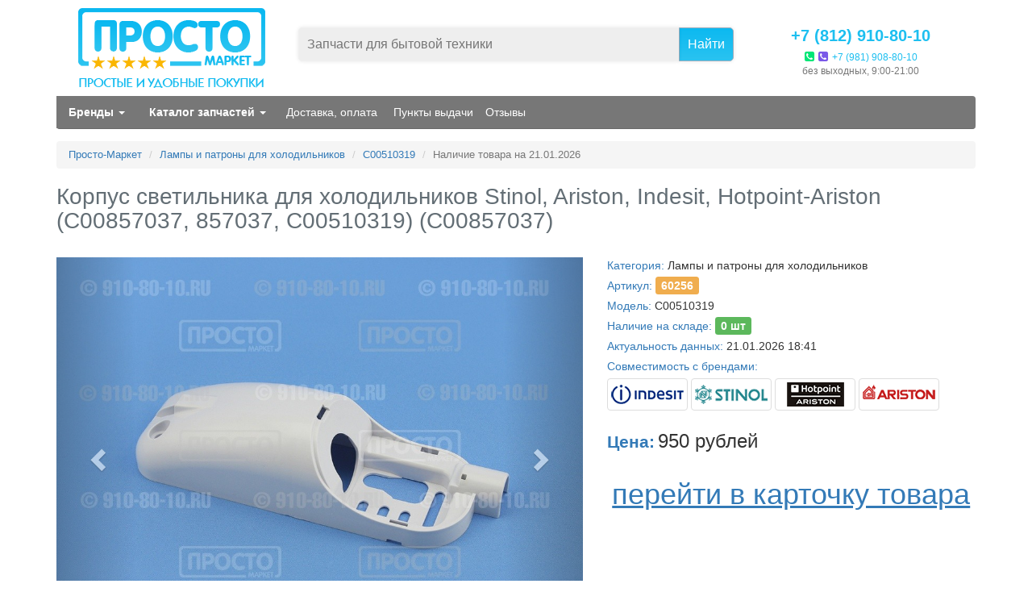

--- FILE ---
content_type: text/html
request_url: https://910-80-10.ru/n/sklad/60256/C00857037/
body_size: 11053
content:
<!DOCTYPE html PUBLIC "-//W3C//DTD XHTML 1.0 Transitional//EN" "http://www.w3.org/TR/xhtml1/DTD/xhtml1-transitional.dtd">
<html xmlns="http://www.w3.org/1999/xhtml">
<head>
<title>Купить C00857037 — Корпус светильника для холодильников Stinol, Ariston, Indesit, Hotpoint-Ariston (C00857037, 857037, C00510319) // Лампы и патроны для холодильников: C00510319 аналог/замена для C00857037 купить в интернет-магазине</title>
<meta name="description" content="C00510319 в наличи 21 января 2026 года. Купить Корпус светильника для холодильников Stinol, Ariston, Indesit, Hotpoint-Ariston (C00857037, 857037, C00510319). Для партномера C00510319 существуют замены/аналоги: 857037, 510319, C00857037. Лампы и патроны для холодильников: C00510319, сегодня 21.01.2026 в наличии на складе в интернет-магазине" />


<meta http-equiv="Content-Type" content="text/html; charset=utf-8" />
<meta name="viewport" content="width=device-width, initial-scale=1.0">
<script type="text/javascript" src="https://yastatic.net/jquery/3.1.1/jquery.js"></script>

<link rel="stylesheet" type="text/css" href="https://910-80-10.ru/catalog/view/theme/default/stylesheet/navbar-grey-dark.css?v=2018052621" media="screen" />
<link rel="stylesheet" type="text/css" href="https://910-80-10.ru/catalog/view/theme/default/stylesheet/stylesheet.css?v=2018052621" />
<link rel="stylesheet" type="text/css" href="https://910-80-10.ru/catalog/view/theme/default/stylesheet/framework.css?v=2018052621" />
<link rel="stylesheet" type="text/css" href="https://maxcdn.bootstrapcdn.com/font-awesome/4.7.0/css/font-awesome.min.css">

<link rel='stylesheet' media='screen' href='https://code.jquery.com/ui/1.12.1/themes/base/jquery-ui.css'/>
<script src='https://code.jquery.com/ui/1.12.1/jquery-ui.min.js'></script>

<link rel="stylesheet" href="https://maxcdn.bootstrapcdn.com/bootstrap/3.3.7/css/bootstrap.min.css" integrity="sha384-BVYiiSIFeK1dGmJRAkycuHAHRg32OmUcww7on3RYdg4Va+PmSTsz/K68vbdEjh4u" crossorigin="anonymous">
<script src="https://maxcdn.bootstrapcdn.com/bootstrap/3.3.7/js/bootstrap.min.js" integrity="sha384-Tc5IQib027qvyjSMfHjOMaLkfuWVxZxUPnCJA7l2mCWNIpG9mGCD8wGNIcPD7Txa" crossorigin="anonymous"></script>

<style>.ui-autocomplete { max-height: 200px; overflow-y: auto; overflow-x: hidden; z-index: 1001;} * html .ui-autocomplete { height: 200px; }</style>

<script type="text/javascript" src="https://910-80-10.ru/catalog/view/javascript/jquery/jquery.panzoom.js"></script>


<!-- Yandex.Metrika counter -->
<script type="text/javascript">
    (function (d, w, c) {
        (w[c] = w[c] || []).push(function() {
            try {
                w.yaCounter20108674 = new Ya.Metrika({
                    id:20108674,
                    clickmap:true,
                    trackLinks:true,
                    accurateTrackBounce:true,
                    webvisor:true,
                    trackHash:true,
                    ut:"noindex",
                    ecommerce:"dataLayer"
                });
            } catch(e) { }
        });

        var n = d.getElementsByTagName("script")[0],
            s = d.createElement("script"),
            f = function () { n.parentNode.insertBefore(s, n); };
        s.type = "text/javascript";
        s.async = true;
        s.src = "https://mc.yandex.ru/metrika/watch.js";

        if (w.opera == "[object Opera]") {
            d.addEventListener("DOMContentLoaded", f, false);
        } else { f(); }
    })(document, window, "yandex_metrika_callbacks");
</script>
<noscript><div><img src="https://mc.yandex.ru/watch/20108674?ut=noindex" style="position:absolute; left:-9999px;" alt="" /></div></noscript>
<!-- /Yandex.Metrika counter -->


<link href="https://910-80-10.ru/n/sklad/60256/C00857037/" rel="canonical" />

</head>
<body>


<div class="container">

<div id='neww_header'>
<div class='row no-gutters'>

	<div id='neww_logo' class='col-xs-6 col-sm-4 col-md-3'>
		<a href='https://910-80-10.ru'><img class='img-responsive center-block' src='https://910-80-10.ru/image/data/images/newheader_logo.png' title='Интернет-магазин запчастей для бытовой техники' alt='Интернет-магазин запчастей для бытовой техники' /></a>
	</div>

	<div id='neww_search' class='hidden-xs col-sm-4 col-md-6'>
		<div class='ya-site-form ya-site-form_inited_no' onclick="return {'action':'https://910-80-10.ru/mysearch','arrow':false,'bg':'transparent','fontsize':16,'fg':'#000000','language':'ru','logo':'rb','publicname':'Поиск по интернет-магазину 910-80-10.ru','suggest':true,'target':'_self','tld':'ru','type':2,'usebigdictionary':false,'searchid':2082394,'input_fg':'#000000','input_fontStyle':'normal','input_fontWeight':'normal','input_placeholder':'Запчасти для бытовой техники','input_placeholderColor':'#757575','input_borderColor':'#9eafbe'}"><form action="https://yandex.ru/search/site/" method="get" target="_self" accept-charset="utf-8"><input type="hidden" name="searchid" value="2082394"/><input type="hidden" name="l10n" value="ru"/><input type="hidden" name="reqenc" value=""/><input  class="search" type="search" name="text" value=""/><input class="submit" type="submit" value="Найти"/></form></div><style type="text/css">.ya-page_js_yes .ya-site-form_inited_no { display: none; } #ya-site-form0 .ya-site-form__submit { color: #ffffff !important; }</style><script type="text/javascript">(function(w,d,c){var s=d.createElement('script'),h=d.getElementsByTagName('script')[0],e=d.documentElement;if((' '+e.className+' ').indexOf(' ya-page_js_yes ')===-1){e.className+=' ya-page_js_yes';}s.type='text/javascript';s.async=true;s.charset='utf-8';s.src=(d.location.protocol==='https:'?'https:':'http:')+'//site.yandex.net/v2.0/js/all.js';h.parentNode.insertBefore(s,h);(w[c]||(w[c]=[])).push(function(){Ya.Site.Form.init()})})(window,document,'yandex_site_callbacks');</script>
	</div>

	<div class='col-xs-6 col-sm-4 col-md-3 text-center mt20'>
		<div id='neww_phone'><a href='tel:+78129108010'>+7 (812) 910-80-10</a></div>
		<div id='neww_text'><a href="https://wa.me/79819088010"><i style="color:#00E676;" class="fa fa-phone-square s12" data-toggle="tooltip" data-placement="bottom" aria-hidden="true" title="Напишите нам через Whatsapp"></i></a> <a href="viber://chat?number=79819088010"><i style="color:#7A58E8;" class="fa fa-phone-square s12" data-toggle="tooltip" data-placement="bottom" aria-hidden="true" title="Напишите нам через Viber"></i></a> <a href='tel:+79819088010'>+7 (981) 908-80-10</a></div>
		<!--<div id='neww_text'>без выходных,10:00-20:00</div>-->
		<div id='neww_text'>без выходных, 9:00-21:00</div>
	</div>

</div>
</div>
<div class='clearfix'></div>




<!-- Yamm 3 Megamenu (isYet another megamenu for Bootstrap 3)  http://geedmo.github.io/yamm3/ -->

<nav id='mynavbar' class='navbar yamm navbar-default navbar-static-top navbar-grey-dark' data-spy='affix' data-offset-top='75' style='position:-webkit-sticky;position:sticky;top:0;'>

<div class='container-fluid'>

<div id='navbar-header' class='navbar-header'>

	<button type='button' class='navbar-toggle collapsed' data-toggle='collapse' data-target='#navbar-main'>
		<span class='icon-bar'></span>
		<span class='icon-bar'></span>
		<span class='icon-bar'></span>
	</button>

</div><!-- // navbar-header -->

<div id='navbar-main' class='collapse navbar-collapse'>

	<ul class='nav navbar-nav'>

		<li class='hidden-sm dropdown yamm-fw'><a href='#' data-toggle='dropdown' class='dropdown-toggle'><strong>Бренды</strong> <b class='caret'></b></a>
			<ul class='dropdown-menu'>
				<li>
				<div class='yamm-content pb0'>
				<div class='row'>


<div class="col-xs-6 col-sm-2"><a class="thumbnail" href="/search?filter_tag=atlant" title="Запчасти для бытовой техники Atlant"><img alt="Запчасти для бытовой техники Atlant" src="/image/data/marks/120-40-atlant.gif" /></a></div>

<div class="col-xs-6 col-sm-2"><a class="thumbnail" href="/search?filter_tag=aeg" title="Запчасти для бытовой техники AEG"><img alt="Запчасти для бытовой техники AEG" src="/image/data/marks/120-40-aeg.gif" /></a></div>

<div class="col-xs-6 col-sm-2"><a class="thumbnail" href="/search?filter_tag=ariston" title="Запчасти для бытовой техники Ariston"><img alt="Запчасти для бытовой техники Ariston" src="/image/data/marks/120-40-ariston.gif" /></a></div>

<div class="col-xs-6 col-sm-2"><a class="thumbnail" href="/search?filter_tag=bauknecht " title="Запчасти для бытовой техники Bauknecht "><img alt="Запчасти для бытовой техники Bauknecht " src="/image/data/marks/120-40-bauknecht.gif" /></a></div>

<div class="col-xs-6 col-sm-2"><a class="thumbnail" href="/search?filter_tag=beko" title="Запчасти для бытовой техники Beko"><img alt="Запчасти для бытовой техники Beko" src="/image/data/marks/120-40-beko.gif" /></a></div>

<div class="col-xs-6 col-sm-2"><a class="thumbnail" href="/search?filter_tag=bork" title="Запчасти для бытовой техники Bork"><img alt="Запчасти для бытовой техники Bork" src="/image/data/marks/120-40-bork.gif" /></a></div>

<div class="col-xs-6 col-sm-2"><a class="thumbnail" href="/search?filter_tag=bosch" title="Запчасти для бытовой техники Bosch"><img alt="Запчасти для бытовой техники Bosch" src="/image/data/marks/120-40-bosch.gif" /></a></div>

<div class="col-xs-6 col-sm-2"><a class="thumbnail" href="/search?filter_tag=birusa" title="Запчасти для бытовой техники Бирюса"><img alt="Запчасти для бытовой техники Бирюса" src="/image/data/marks/120-40-birusa.gif" /></a></div>

<div class="col-xs-6 col-sm-2"><a class="thumbnail" href="/search?filter_tag=candy" title="Запчасти для бытовой техники Candy"><img alt="Запчасти для бытовой техники Candy" src="/image/data/marks/120-40-candy.gif" /></a></div>

<div class="col-xs-6 col-sm-2"><a class="thumbnail" href="/search?filter_tag=daewoo" title="Запчасти для бытовой техники Daewoo"><img alt="Запчасти для бытовой техники Daewoo" src="/image/data/marks/120-40-daewoo.gif" /></a></div>

<div class="col-xs-6 col-sm-2"><a class="thumbnail" href="/search?filter_tag=delonghi" title="Запчасти для бытовой техники Delonghi"><img alt="Запчасти для бытовой техники Delonghi" src="/image/data/marks/120-40-delonghi.gif" /></a></div>

<div class="col-xs-6 col-sm-2"><a class="thumbnail" href="/search?filter_tag=electrolux" title="Запчасти для бытовой техники Electrolux"><img alt="Запчасти для бытовой техники Electrolux" src="/image/data/marks/120-40-electrolux.gif" /></a></div>

<div class="col-xs-6 col-sm-2"><a class="thumbnail" href="/search?filter_tag=gaggenau" title="Запчасти для бытовой техники Gaggenau"><img alt="Запчасти для бытовой техники Gaggenau" src="/image/data/marks/120-40-gaggenau.gif" /></a></div>

<div class="col-xs-6 col-sm-2"><a class="thumbnail" href="/search?filter_tag=gorenje" title="Запчасти для бытовой техники Gorenje"><img alt="Запчасти для бытовой техники Gorenje" src="/image/data/marks/120-40-gorenje.gif" /></a></div>

<div class="col-xs-6 col-sm-2"><a class="thumbnail" href="/search?filter_tag=hansa" title="Запчасти для бытовой техники Hansa"><img alt="Запчасти для бытовой техники Hansa" src="/image/data/marks/120-40-hansa.gif" /></a></div>

<div class="col-xs-6 col-sm-2"><a class="thumbnail" href="/search?filter_tag=hotpoint" title="Запчасти для бытовой техники Hotpoint-Ariston"><img alt="Запчасти для бытовой техники Hotpoint-Ariston" src="/image/data/marks/120-40-hotpoint.gif" /></a></div>

<div class="col-xs-6 col-sm-2"><a class="thumbnail" href="/search?filter_tag=ikea" title="Запчасти для бытовой техники IKEA"><img alt="Запчасти для бытовой техники IKEA" src="/image/data/marks/120-40-ikea.gif" /></a></div>

<div class="col-xs-6 col-sm-2"><a class="thumbnail" href="/search?filter_tag=indesit" title="Запчасти для бытовой техники Indesit"><img alt="Запчасти для бытовой техники Indesit" src="/image/data/marks/120-40-indesit.gif" /></a></div>

<div class="col-xs-6 col-sm-2"><a class="thumbnail" href="/search?filter_tag=jura" title="Запчасти для бытовой техники Jura"><img alt="Запчасти для бытовой техники Jura" src="/image/data/marks/120-40-jura.gif" /></a></div>

<div class="col-xs-6 col-sm-2"><a class="thumbnail" href="/search?filter_tag=kenwood" title="Запчасти для бытовой техники Kenwood"><img alt="Запчасти для бытовой техники Kenwood" src="/image/data/marks/120-40-kenwood.gif" /></a></div>

<div class="col-xs-6 col-sm-2"><a class="thumbnail" href="/search?filter_tag=krups" title="Запчасти для бытовой техники Krups"><img alt="Запчасти для бытовой техники Krups" src="/image/data/marks/120-40-krups.gif" /></a></div>

<div class="col-xs-6 col-sm-2"><a class="thumbnail" href="/search?filter_tag=kuppersbusch" title="Запчасти для бытовой техники Kuppersbusch"><img alt="Запчасти для бытовой техники Kuppersbusch" src="/image/data/marks/120-40-kuppersbusch.gif" /></a></div>

<div class="col-xs-6 col-sm-2"><a class="thumbnail" href="/search?filter_tag=lg" title="Запчасти для бытовой техники LG"><img alt="Запчасти для бытовой техники LG" src="/image/data/marks/120-40-lg.gif" /></a></div>

<div class="col-xs-6 col-sm-2"><a class="thumbnail" href="/search?filter_tag=liebherr" title="Запчасти для холодильников Liebherr"><img alt="Запчасти для холодильников Liebherr" src="/image/data/marks/120-40-liebherr.gif" /></a></div>

<div class="col-xs-6 col-sm-2"><a class="thumbnail" href="/search?filter_tag=melitta" title="Запчасти для бытовой техники Melitta"><img alt="Запчасти для бытовой техники Melitta" src="/image/data/marks/120-40-melitta.gif" /></a></div>

<div class="col-xs-6 col-sm-2"><a class="thumbnail" href="/search?filter_tag=miele" title="Запчасти для бытовой техники Miele"><img alt="Запчасти для бытовой техники Miele" src="/image/data/marks/120-40-miele.gif" /></a></div>

<div class="col-xs-6 col-sm-2"><a class="thumbnail" href="/search?filter_tag=moulinex" title="Запчасти для бытовой техники Moulinex"><img alt="Запчасти для бытовой техники Moulinex" src="/image/data/marks/120-40-moulinex.gif" /></a></div>

<div class="col-xs-6 col-sm-2"><a class="thumbnail" href="/search?filter_tag=neff" title="Запчасти для бытовой техники Neff"><img alt="Запчасти для бытовой техники Neff" src="/image/data/marks/120-40-neff.gif" /></a></div>

<div class="col-xs-6 col-sm-2"><a class="thumbnail" href="/search?filter_tag=nivona" title="Запчасти для бытовой техники Nivona"><img alt="Запчасти для бытовой техники Nivona" src="/image/data/marks/120-40-nivona.gif" /></a></div>

<div class="col-xs-6 col-sm-2"><a class="thumbnail" href="/search?filter_tag=panasonic" title="Запчасти для бытовой техники Panasonic"><img alt="Запчасти для бытовой техники Panasonic" src="/image/data/marks/120-40-panasonic.gif" /></a></div>

<div class="col-xs-6 col-sm-2"><a class="thumbnail" href="/search?filter_tag=philips" title="Запчасти для бытовой техники Philips"><img alt="Запчасти для бытовой техники Philips" src="/image/data/marks/120-40-philips.gif" /></a></div>

<div class="col-xs-6 col-sm-2"><a class="thumbnail" href="/search?filter_tag=rowenta" title="Запчасти для бытовой техники Rowenta"><img alt="Запчасти для бытовой техники Rowenta" src="/image/data/marks/120-40-rowenta.gif" /></a></div>

<div class="col-xs-6 col-sm-2"><a class="thumbnail" href="/search?filter_tag=saeco" title="Запчасти для бытовой техники Saeco"><img alt="Запчасти для бытовой техники Saeco" src="/image/data/marks/120-40-saeco.gif" /></a></div>

<div class="col-xs-6 col-sm-2"><a class="thumbnail" href="/search?filter_tag=samsung" title="Запчасти для бытовой техники Samsung"><img alt="Запчасти для бытовой техники Samsung" src="/image/data/marks/120-40-samsung.gif" /></a></div>

<div class="col-xs-6 col-sm-2"><a class="thumbnail" href="/search?filter_tag=siemens" title="Запчасти для бытовой техники Siemens"><img alt="Запчасти для бытовой техники Siemens" src="/image/data/marks/120-40-siemens.gif" /></a></div>

<div class="col-xs-6 col-sm-2"><a class="thumbnail" href="/search?filter_tag=smeg" title="Запчасти для бытовой техники Smeg"><img alt="Запчасти для бытовой техники Smeg" src="/image/data/marks/120-40-smeg.gif" /></a></div>

<div class="col-xs-6 col-sm-2"><a class="thumbnail" href="/search?filter_tag=stinol" title="Запчасти для холодильников Stinol"><img alt="Запчасти для холодильников Stinol" src="/image/data/marks/120-40-stinol.gif" /></a></div>

<div class="col-xs-6 col-sm-2"><a class="thumbnail" href="/search?filter_tag=tefal" title="Запчасти для бытовой техники Tefal"><img alt="Запчасти для бытовой техники Tefal" src="/image/data/marks/120-40-tefal.gif" /></a></div>

<div class="col-xs-6 col-sm-2"><a class="thumbnail" href="/search?filter_tag=vestel" title="Запчасти для бытовой техники Vestel"><img alt="Запчасти для бытовой техники Vestel" src="/image/data/marks/120-40-vestel.gif" /></a></div>

<div class="col-xs-6 col-sm-2"><a class="thumbnail" href="/search?filter_tag=vitek" title="Запчасти для бытовой техники Vitek"><img alt="Запчасти для бытовой техники Vitek" src="/image/data/marks/120-40-vitek.gif" /></a></div>

<div class="col-xs-6 col-sm-2"><a class="thumbnail" href="/search?filter_tag=whirlpool" title="Запчасти для бытовой техники Whirlpool"><img alt="Запчасти для бытовой техники Whirlpool" src="/image/data/marks/120-40-whirlpool.gif" /></a></div>

<div class="col-xs-6 col-sm-2"><a class="thumbnail" href="/search?filter_tag=zanussi" title="Запчасти для бытовой техники Zanussi"><img alt="Запчасти для бытовой техники Zanussi" src="/image/data/marks/120-40-zanussi.gif" /></a></div>

				</div>
				</div>
				</li>
			</ul>
		</li>

		<li class='dropdown yamm-fw'><a href='#' data-toggle='dropdown' class='dropdown-toggle'><strong>Каталог запчастей</strong> <b class='caret'></b></a>
			<ul class='dropdown-menu'>
				<li>
				<div class='yamm-content pb10'>
				<div class='row'>
<script type='text/javascript'>
$(function(){

	$('.mcats A').bind('click', function(){
		var cat = $(this).data('cat');
		$('.mcatstxt').collapse('hide');
		$('#mcatstxt_' + cat).collapse('show');
		//alert('!' + cat);
		return false;
	});

});
</script>
<style>
.mcats {
	line-height: 12px;
	min-height: 110px;	}
.mcats IMG {
	margin-bottom: 9px;}
.mcatsa { line-height: 14px;
	color: #ffffff !important;}
.mcatstxt {
	background: #949494 !important;
	border-top: 1px solid #cfcfcf;	}
</style>
<div class='col-xs-6 col-sm-2 text-center mcats'>
<a class='mb5' href='https://910-80-10.ru/holod' data-cat='121'><img src='/image/cats/ic_121.png' /></a><br>
<a class='mcatsa ' href='https://910-80-10.ru/holod' data-cat='121'>Холодильники</a> 
</div>
<div class='col-xs-6 col-sm-2 text-center mcats'>
<a class='mb5' href='https://910-80-10.ru/sma' data-cat='100'><img src='/image/cats/ic_100.png' /></a><br>
<a class='mcatsa ' href='https://910-80-10.ru/sma' data-cat='100'>Стиральные машины</a> 
</div>
<div class='col-xs-6 col-sm-2 text-center mcats'>
<a class='mb5' href='https://910-80-10.ru/dishwasher' data-cat='361'><img src='/image/cats/ic_361.png' /></a><br>
<a class='mcatsa ' href='https://910-80-10.ru/dishwasher' data-cat='361'>Посудомоечные машины</a> 
</div>
<div class='col-xs-6 col-sm-2 text-center mcats'>
<a class='mb5' href='https://910-80-10.ru/coffeemachine' data-cat='432'><img src='/image/cats/ic_432.png' /></a><br>
<a class='mcatsa ' href='https://910-80-10.ru/coffeemachine' data-cat='432'>Кофеварки, кофемашины</a> 
</div>
<div class='col-xs-6 col-sm-2 text-center mcats'>
<a class='mb5' href='https://910-80-10.ru/other' data-cat='60'><img src='/image/cats/ic_60.png' /></a><br>
<a class='mcatsa ' href='https://910-80-10.ru/other' data-cat='60'>Еще запчасти</a> 
</div>



				</div>
				<div class='row  mcatstxts mt-3'>
				
<div class='w100 mt20 pt10 pb10 collapse mcatstxt clearfix' id='mcatstxt_121'>
					<ul class='col-sm-4 list-unstyled'>
						<li><a href='https://910-80-10.ru/holod'><p><em class='s12'>Для холодильников</em></p></a></li>
						<li><a href='https://910-80-10.ru/holod/balconies'>Балконы двери</a></li>
						<li><a href='https://910-80-10.ru/holod/fans'>Вентиляторы</a></li>
						<li><a href='https://910-80-10.ru/holod/switches'>Выключатели</a></li>
						<li><a href='https://910-80-10.ru/holod/fuses'>Датчики и предохранители</a></li>
						<li><a href='https://910-80-10.ru/holod/doors'>Дверцы морозилки</a></li>
						<li><a href='https://910-80-10.ru/holod/caps'>Заглушки ручек</a></li>
						<li><a href='https://910-80-10.ru/holod/damper'>Заслонки</a></li>
						<li><a href='https://910-80-10.ru/holod/condenser'>Испарители</a></li>
						<li><a href='https://910-80-10.ru/holod/lamp'>Лампы и патроны</a></li>
						<li><a href='https://910-80-10.ru/holod/drenaj'>Лоток сливной</a></li>
					</ul>
					<ul class='col-sm-4 list-unstyled'>
						<li><a href='https://910-80-10.ru/holod/modules'>Модули управления</a></li>
						<li><a href='https://910-80-10.ru/holod/tens'>Нагреватели</a></li>
						<li><a href='https://910-80-10.ru/holod/no_frost'>No Frost</a></li>
						<li><a href='https://910-80-10.ru/holod/frames'>Обрамления полок</a></li>
						<li><a href='https://910-80-10.ru/holod/loops'>Петли дверей</a></li>
						<li><a href='https://910-80-10.ru/holod/plastic'>Пластик (остальное)</a></li>
						<li><a href='https://910-80-10.ru/holod/shelves'>Полки</a></li>
						<li><a href='https://910-80-10.ru/holod/starter_relay'>Пусковые реле</a></li>
						<li><a href='https://910-80-10.ru/holod/handles'>Ручки двери</a></li>
						<li><a href='https://910-80-10.ru/holod/sensors'>Сенсоры</a></li>
					</ul>
					<ul class='col-sm-4 list-unstyled'>
						<li><a href='https://910-80-10.ru/holod/timers'>Таймеры</a></li>
						<li><a href='https://910-80-10.ru/holod/temperature_controllers'>Терморегуляторы</a></li>
						<li><a href='https://910-80-10.ru/holod/transformers'>Трансформаторы</a></li>
						<li><a href='https://910-80-10.ru/holod/rubber'>Уплотнитель</a></li>
						<li><a href='https://910-80-10.ru/holod/filters'>Фильтры</a></li>
						<li><a href='https://910-80-10.ru/holod/guards'>Щитки (панели)</a></li>
						<li><a href='https://910-80-10.ru/holod/boxes'>Ящики</a></li>
						<li><a href='https://910-80-10.ru/holod/h_accessories'>Аксессуары</a></li>
					</ul>
</div>
<div class='w100 mt20 pt10 pb10 collapse mcatstxt clearfix' id='mcatstxt_100'>
					<ul class='col-sm-4 list-unstyled'>
						<li><a href='https://910-80-10.ru/sma'><p><em class='s12'>Для стиральных машин</em></p></a></li>
						<li><a href='https://910-80-10.ru/sma/dampers'>Амортизаторы</a></li>
						<li><a href='https://910-80-10.ru/sma/dispensers'>Диспенсеры</a></li>
						<li><a href='https://910-80-10.ru/sma/lockers'>Замки люка (УБЛ)</a></li>
						<li><a href='https://910-80-10.ru/sma/ken'>Клапаны подачи воды (КЭН)</a></li>
						<li><a href='https://910-80-10.ru/sma/rubbers'>Манжеты</a></li>
						<li><a href='https://910-80-10.ru/sma/sma_tens'>Нагреватели (ТЭН)</a></li>
						<li><a href='https://910-80-10.ru/sma/pumps'>Насосы (Помпы)</a></li>
					</ul>
					<ul class='col-sm-4 list-unstyled'>
						<li><a href='https://910-80-10.ru/sma/pipes'>Патрубки</a></li>
						<li><a href='https://910-80-10.ru/sma/sma_loops'>Петли люка</a></li>
						<li><a href='https://910-80-10.ru/sma/bearing'>Подшипники</a></li>
						<li><a href='https://910-80-10.ru/sma/pressures'>Прессостаты</a></li>
						<li><a href='https://910-80-10.ru/sma/sma_other'>Разное</a></li>
						<li><a href='https://910-80-10.ru/sma/belts'>Ремни</a></li>
						<li><a href='https://910-80-10.ru/sma/ribs'>Рёбра барабана</a></li>
					</ul>
					<ul class='col-sm-4 list-unstyled'>
						<li><a href='https://910-80-10.ru/sma/sma_handlers'>Ручки люка</a></li>
						<li><a href='https://910-80-10.ru/sma/gaskets'>Сальники</a></li>
						<li><a href='https://910-80-10.ru/sma/supports'>Суппорты и фланцы</a></li>
						<li><a href='https://910-80-10.ru/sma/tachos'>Тахогенераторы</a></li>
						<li><a href='https://910-80-10.ru/sma/sma_filters'>Фильтры слива</a></li>
						<li><a href='https://910-80-10.ru/sma/brushes'>Щетки двигателя</a></li>
						<li><a href='https://910-80-10.ru/sma/sma_pulleys'>Шкивы</a></li>
					</ul>
</div>
<div class='w100 mt20 pt10 pb10 collapse mcatstxt clearfix' id='mcatstxt_361'>
					<ul class='col-sm-4 list-unstyled'>
						<li><a href='https://910-80-10.ru/dishwasher'><p><em class='s12'>Для посудомоечных машин</em></p></a></li>
						<li><a href='https://910-80-10.ru/dishwasher/wsh_switches'>Выключатели</a></li>
						<li><a href='https://910-80-10.ru/dishwasher/wsh_locks'>Замки двери</a></li>
						<li><a href='https://910-80-10.ru/dishwasher/wsh_sensors'>Датчики</a></li>
						<li><a href='https://910-80-10.ru/dishwasher/wsh_valves'>Клапаны</a></li>
						<li><a href='https://910-80-10.ru/dishwasher/wsh_hydrauliclocks'>Гидрозатворы, расходомеры, прессостаты</a></li>
					</ul>
					<ul class='col-sm-4 list-unstyled'>
						<li><a href='https://910-80-10.ru/dishwasher/wsh_rubbers'>Уплотнители и резинки</a></li>
						<li><a href='https://910-80-10.ru/dishwasher/wsh_tens'>Нагревательные элементы, ТЭНы</a></li>
						<li><a href='https://910-80-10.ru/dishwasher/wsh_dispensers'>Диспенсеры, бачки для соли</a></li>
						<li><a href='https://910-80-10.ru/dishwasher/wsh_pumps'>Помпы (насосы)</a></li>
						<li><a href='https://910-80-10.ru/dishwasher/wsh_sprinklers'>Разбрызгиватели</a></li>
					</ul>
					<ul class='col-sm-4 list-unstyled'>
						<li><a href='https://910-80-10.ru/dishwasher/wsh_repair_kits'>Ремкомплекты</a></li>
						<li><a href='https://910-80-10.ru/dishwasher/wsh_rollers'>Ролики корзины</a></li>
						<li><a href='https://910-80-10.ru/dishwasher/wsh_tubings'>Патрубки</a></li>
						<li><a href='https://910-80-10.ru/dishwasher/wsh_filters'>Фильтры</a></li>
						<li><a href='https://910-80-10.ru/dishwasher/wsh_modules'>Модули управления</a></li>
					</ul>
</div>
<div class='w100 mt20 pt10 pb10 collapse mcatstxt clearfix' id='mcatstxt_432'>
					<ul class='col-sm-4 list-unstyled'>
						<li><a href='https://910-80-10.ru/coffeemachine'><p><em class='s12'>Для кофемашин, кофеварок</em></p></a></li>
						<li><a href='https://910-80-10.ru/coffeemachine/cm_containers'>Емкости</a></li>
						<li><a href='https://910-80-10.ru/coffeemachine/cm_flasks'>Колбы кофеварок</a></li>
						<li><a href='https://910-80-10.ru/coffeemachine/cm_sensors'>Датчики</a></li>
						<li><a href='https://910-80-10.ru/coffeemachine/cm_valves'>Клапаны</a></li>
						<li><a href='https://910-80-10.ru/coffeemachine/cm_heatings'>Термоблоки</a></li>
					</ul>
					<ul class='col-sm-4 list-unstyled'>
						<li><a href='https://910-80-10.ru/coffeemachine/cm_pumps'>Помпы (насосы)</a></li>
						<li><a href='https://910-80-10.ru/coffeemachine/cm_adapters'>Переходники для кофемашин</a></li>
						<li><a href='https://910-80-10.ru/coffeemachine/cm_gaskets'>Прокладки, уплотнители</a></li>
						<li><a href='https://910-80-10.ru/coffeemachine/cm_tubings'>Шланги и трубки</a></li>
						<li><a href='https://910-80-10.ru/coffeemachine/cm_filters'>Фильтры</a></li>
					</ul>
					<ul class='col-sm-4 list-unstyled'>
						<li><a href='https://910-80-10.ru/coffeemachine/cm_horns'>Рожки кофеварки</a></li>
						<li><a href='https://910-80-10.ru/coffeemachine/cm_cappuccinators'>Каппучинаторы</a></li>
						<li><a href='https://910-80-10.ru/coffeemachine/cm_brews'>Заварочные блоки</a></li>
						<li><a href='https://910-80-10.ru/coffeemachine/cm_details'>Детали корпуса</a></li>
						<li><a href='https://910-80-10.ru/coffeemachine/cm_grinders'>Кофемолки</a></li>
					</ul>
</div>
<div class='w100 mt20 pt10 pb10 collapse mcatstxt clearfix' id='mcatstxt_60'>
					<ul class='col-sm-12 list-unstyled'>
						<li><a href='https://910-80-10.ru/other'><p><em class='s12'>Еще запчасти</em></p></a></li>
						<li><a href='https://910-80-10.ru/other/nasadka'>Насадки зубных щеток</a></li>
					</ul>
</div>
				
				
				</div>
				</div>
				</li>
			</ul>
		</li>

		<li role="separator" class="visible-xs my-divider"></li>

		<li class='visible-xs'><a href='/mysearch'>Поиск по сайту<i class="fa fa-search visible-xs-inline ml10" aria-hidden="true"></i></a></li>

		<li role="separator" class="visible-xs my-divider"></li>

		<li><a class='pl10 pr10' href='/delivery'>Доставка, оплата<i class="fa fa-truck visible-xs-inline ml10" aria-hidden="true"></i></a></li>

		<li class='hidden-sm'><a class='pl10 pr5' href='/outpost/'>Пункты выдачи <i class="fa fa-map-marker visible-xs-inline ml10" aria-hidden="true"></i></a></li>

		<li role="separator" class="visible-xs my-divider"></li>

		<li class='hidden-sm'><a class='pl10 pr5' href='/reviews/'>Отзывы  <i class="fa fa-commenting-o visible-xs-inline ml10" aria-hidden="true"></i></a></li>

	</ul><!-- // navbar-left -->

</div><!-- // navbar-main -->

</div><!-- // container-fluid -->

</nav><!-- // mynavbar -->

</div>



<div class="container">

<ol class="breadcrumb">
	<li><a href="/">Просто-Маркет</a></li>
	<li><a href='https://910-80-10.ru/holod/lamp/'>Лампы и патроны для холодильников</a></li>	<li><a href='https://910-80-10.ru/holod/lamp/60256/'>C00510319</a></li>	<li class='active'>Наличие товара на 21.01.2026</li></ol>






<h1>Корпус светильника для холодильников Stinol, Ariston, Indesit, Hotpoint-Ariston (C00857037, 857037, C00510319) (C00857037)</h1>

<div class='mt20 mb30 row'><div class='mt10 col-sm-7'>
		<div id='imgs' class='carousel slide' data-ride='-carousel'>
			<!-- Indicators -->
			<ol class='carousel-indicators'>
			<li data-target='#imgs' data-slide-to='0' class='active'></li>
	<li data-target='#carousel-example-generic' data-slide-to='1'></li>
	<li data-target='#carousel-example-generic' data-slide-to='2'></li>
	<li data-target='#carousel-example-generic' data-slide-to='3'></li>

			</ol>
			<!-- Wrapper for slides -->
			<div class='carousel-inner' role='listbox'>
	<div class='item active'><img src='https://910-80-10.ru/image/cache/data/6/60256_01-1000x750.jpg' alt='Корпус светильника для холодильников Stinol, Ariston, Indesit, Hotpoint-Ariston (C00857037, 857037, C00510319)'></div>
	<div class='item'><img src='https://910-80-10.ru/image/cache/data/6/60256_02-1000x750.jpg' alt='Корпус светильника для холодильников Stinol, Ariston, Indesit, Hotpoint-Ariston (C00857037, 857037, C00510319)'></div>
	<div class='item'><img src='https://910-80-10.ru/image/cache/data/6/60256_03-1000x750.jpg' alt='Корпус светильника для холодильников Stinol, Ariston, Indesit, Hotpoint-Ariston (C00857037, 857037, C00510319)'></div>
	<div class='item'><img src='https://910-80-10.ru/image/cache/data/6/60256_04-1000x750.jpg' alt='Корпус светильника для холодильников Stinol, Ariston, Indesit, Hotpoint-Ariston (C00857037, 857037, C00510319)'></div>

			</div>
			<!-- Controls -->
			<a class='left carousel-control' href='#imgs' role='button' data-slide='prev'>
				<span class='glyphicon glyphicon-chevron-left' aria-hidden='true'></span>
				<span class='sr-only'>Previous</span>
			</a>
			<a class='right carousel-control' href='#imgs' role='button' data-slide='next'>
				<span class='glyphicon glyphicon-chevron-right' aria-hidden='true'></span>
				<span class='sr-only'>Next</span>
			</a>
		</div>
</div>
<div class='mt10 col-sm-5 -bg-warning'>
<div class='mb5'><span class='c_primary'>Категория:</span> Лампы и патроны для холодильников</div>
<div class='mb5'><span class='c_primary'>Артикул:</span> <a href='https://910-80-10.ru/holod/lamp/60256/' class='label label-warning s10'>60256</a></div>
<div class='mb5'><span class='c_primary'>Модель:</span> C00510319</div>
<div class='mb5'><span class='c_primary'>Наличие на складе:</span> <strong class='label label-success s10'>0 шт</strong></div>
<div class='mb5'><span class='c_primary'>Актуальность данных:</span> 21.01.2026 18:41</div>
<div class='mb5 clearfix'><span class='c_primary'>Совместимость с брендами:</span><div class='mt5'>			<a href='https://910-80-10.ru/search?filter_tag=indesit' title='Запчасти для бытовой техники Indesit'><img src='/image/data/marks/90-30-indesit.gif' title='Запчасти для бытовой техники Indesit' alt='Запчасти для бытовой техники Indesit' class='img-thumbnail mb4' /></a>
			<a href='https://910-80-10.ru/search?filter_tag=stinol' title='Запчасти для бытовой техники Stinol'><img src='/image/data/marks/90-30-stinol.gif' title='Запчасти для бытовой техники Stinol' alt='Запчасти для бытовой техники Stinol' class='img-thumbnail mb4' /></a>
			<a href='https://910-80-10.ru/search?filter_tag=hotpoint' title='Запчасти для бытовой техники Hotpoint'><img src='/image/data/marks/90-30-hotpoint.gif' title='Запчасти для бытовой техники Hotpoint' alt='Запчасти для бытовой техники Hotpoint' class='img-thumbnail mb4' /></a>
			<a href='https://910-80-10.ru/search?filter_tag=ariston' title='Запчасти для бытовой техники Ariston'><img src='/image/data/marks/90-30-ariston.gif' title='Запчасти для бытовой техники Ariston' alt='Запчасти для бытовой техники Ariston' class='img-thumbnail mb4' /></a>
</div></div>
<div class='mt20'><strong class='c_primary s15'>Цена:</strong> <strong class='h3'>950 рублей</strong></div>
<div class='mt30 text-center'><a href='https://910-80-10.ru/holod/lamp/60256/' class='text-primary h1'><u>перейти в&nbsp;карточку товара</u></a></div>
</div>
</div>
<div class='mt20'><div class='alert alert-warning'><div class='pull-left -mt3 mr10'><i class='s14 fa fa-exchange' aria-hidden='true'></i></div> Для партномера C00510319 существуют замены/аналоги: 857037, 510319, C00857037.</div></div>
<div class='well p15 s12'><p>Корпус светильника для холодильников Stinol, Ariston, Indesit, Hotpoint-Ariston.</p>

<p>Артикул:&nbsp;C00857037, 857037.</p>

<p>Замена:&nbsp;C00510319,&nbsp;510319.</p>

<p>Длина корпуса: 210 мм.</p>

<p>Общая длина: 224 мм.</p>

<p>Ширина: 70 мм.</p>

<p>Высота: 57.2 мм.</p>

<div class="alert alert-warning">
<p>Плафон для этого корпуса светильника: C00857110 /<a class="ml5 label label-warning s09" href="https://910-80-10.ru/holod/plastic/60736">60736</a></p>
</div>

<p>Материал: пластик.</p>

<p>Цвет: белый.</p>

<p>Страна производитель: Россия.</p>

<p>Подходит для моделей холодильников: 101Q, 102ER, 103Q, 104Q, 107ER, 110Q, 116Q, 117ER, 120ER, RFNF-305, RFNF-345, RF305, RF-345, RF-370, RFC-340, RFCNF-340, RFC-370.</p>

<p>&nbsp;</p>

<table class="table table-striped table-hover table-condensed">
	<tbody>
		<tr height="20">
			<td height="20" style="text-align: center;" width="92">58255890000</td>
			<td style="text-align: center;" width="438">RFC NF-340 (LZ) | F0: F025589 | Hana: 869990255890 | Z12Nc: -</td>
		</tr>
		<tr height="20">
			<td height="20" style="text-align: center;">58255850000</td>
			<td style="text-align: center;">RF-305 (LZ) | F0: F025585 | Hana: 869990255850 | Z12Nc: -</td>
		</tr>
		<tr height="20">
			<td height="20" style="text-align: center;">58255590000</td>
			<td style="text-align: center;">120ER (LZ) | F0: F025559 | Hana: 869990255590 | Z12Nc: -</td>
		</tr>
		<tr height="20">
			<td height="20" style="text-align: center;">58255830000</td>
			<td style="text-align: center;">RF NF-305 (LZ) | F0: F025583 | Hana: 869990255830 | Z12Nc: -</td>
		</tr>
		<tr height="20">
			<td height="20" style="text-align: center;">58783070010</td>
			<td style="text-align: center;">NSS 12 A H | F0: F078307 | Hana: 869990783070 | Z12Nc: -</td>
		</tr>
		<tr height="20">
			<td height="20" style="text-align: center;">58255900000</td>
			<td style="text-align: center;">RFC-370 (LZ) | F0: F025590 | Hana: 869990255900 | Z12Nc: -</td>
		</tr>
		<tr height="20">
			<td height="20" style="text-align: center;">58255510000</td>
			<td style="text-align: center;">103Q (LZ) | F0: F025551 | Hana: 869990255510 | Z12Nc: -</td>
		</tr>
		<tr height="20">
			<td height="20" style="text-align: center;">58255490000</td>
			<td style="text-align: center;">101Q (LZ) | F0: F025549 | Hana: 869990255490 | Z12Nc: -</td>
		</tr>
		<tr height="20">
			<td height="20" style="text-align: center;">58255840000</td>
			<td style="text-align: center;">RF NF-345 (LZ) | F0: F025584 | Hana: 869990255840 | Z12Nc: -</td>
		</tr>
		<tr height="20">
			<td height="20" style="text-align: center;">58255870000</td>
			<td style="text-align: center;">RF-370 (LZ) | F0: F025587 | Hana: 869990255870 | Z12Nc: -</td>
		</tr>
		<tr height="20">
			<td height="20" style="text-align: center;">58255860000</td>
			<td style="text-align: center;">RF-345 (LZ) | F0: F025586 | Hana: 869990255860 | Z12Nc: -</td>
		</tr>
		<tr height="20">
			<td height="20" style="text-align: center;">58255560000</td>
			<td style="text-align: center;">110Q (LZ) | F0: F025556 | Hana: 869990255560 | Z12Nc: -</td>
		</tr>
		<tr height="20">
			<td height="20" style="text-align: center;">58255520000</td>
			<td style="text-align: center;">104Q (LZ) | F0: F025552 | Hana: 869990255520 | Z12Nc: -</td>
		</tr>
		<tr height="20">
			<td height="20" style="text-align: center;">58255550000</td>
			<td style="text-align: center;">107ER (LZ) | F0: F025555 | Hana: 869990255550 | Z12Nc: -</td>
		</tr>
		<tr height="20">
			<td height="20" style="text-align: center;">58255500000</td>
			<td style="text-align: center;">102ER (LZ) | F0: F025550 | Hana: 869990255500 | Z12Nc: -</td>
		</tr>
		<tr height="20">
			<td height="20" style="text-align: center;">58255880000</td>
			<td style="text-align: center;">RFC-340(LZ) | F0: F025588 | Hana: 869990255880 | Z12Nc: -</td>
		</tr>
		<tr height="20">
			<td height="20" style="text-align: center;">58255580000</td>
			<td style="text-align: center;">117ER (LZ) | F0: F025558 | Hana: 869990255580 | Z12Nc: -</td>
		</tr>
		<tr height="20">
			<td height="20" style="text-align: center;">58255570000</td>
			<td style="text-align: center;">116Q (LZ) | F0: F025557 | Hana: 869990255570 | Z12Nc: -</td>
		</tr>
		<tr height="20">
			<td height="20" style="text-align: center;">61548220001</td>
			<td style="text-align: center;">STD 125 | F0: F154822 | Hana: 869991548220 | Z12Nc: 859991548220</td>
		</tr>
		<tr height="20">
			<td height="20" style="text-align: center;">769991548223</td>
			<td style="text-align: center;">STD 125 | F0: F154822 | Hana: 869991548220 | Z12Nc: 859991548220</td>
		</tr>
		<tr height="20">
			<td height="20" style="text-align: center;">61548220000</td>
			<td style="text-align: center;">STD 125 | F0: F154822 | Hana: 869991548220 | Z12Nc: 859991548220</td>
		</tr>
		<tr height="20">
			<td height="20" style="text-align: center;">769991601824</td>
			<td style="text-align: center;">ITD 125 W | F0: F160182 | Hana: 869991601820 | Z12Nc: 859991601820</td>
		</tr>
		<tr height="20">
			<td height="20" style="text-align: center;">61601820001</td>
			<td style="text-align: center;">ITD 125 W | F0: F160182 | Hana: 869991601820 | Z12Nc: 859991601820</td>
		</tr>
		<tr height="20">
			<td height="20" style="text-align: center;">61601820000</td>
			<td style="text-align: center;">ITD 125 W | F0: F160182 | Hana: 869991601820 | Z12Nc: 859991601820</td>
		</tr>
		<tr height="20">
			<td height="20" style="text-align: center;">769991601823</td>
			<td style="text-align: center;">ITD 125 W | F0: F160182 | Hana: 869991601820 | Z12Nc: 859991601820</td>
		</tr>
	</tbody>
</table>
</div>
<div class='mt20'><div class='alert alert-warning'><div class='pull-left -mt3 mr10'><i class='s14 fa fa-exchange' aria-hidden='true'></i></div> Для партномера <a href='/n/sklad/60256/C00510319/'><u>C00510319</u></a> существуют замены/аналоги: <a href='/n/sklad/60256/857037/'><u>857037</u></a>, <a href='/n/sklad/60256/510319/'><u>510319</u></a>, <a href='/n/sklad/60256/C00857037/'><u>C00857037</u></a>.</div></div>
<div class='mt30 alert alert-info s13'>
На данной странице показано актуальное на 21 января 2026 года наличие на складе в Санкт-Петербурге товара с партномером <strong>C00510319</strong> из категории «Лампы и патроны для холодильников». Для партномера C00510319 существуют замены/аналоги: 857037, 510319, C00857037. Для того чтобы купить «Корпус светильника для холодильников Stinol, Ariston, Indesit, Hotpoint-Ariston (C00857037, 857037, C00510319)», необходимо <a href='https://910-80-10.ru/holod/lamp/60256/' class='text-primary'><strong><u>перейти в карточку товара</u></strong></a>, добавить его в корзину, и оформить заказ.
</div>

</div>




	<section id="poisk" class="section bg-blue-pattern white-text mt30">
		<div class="container pt30 pb30">
			<div class="row">
				<div class="col-lg-12">
					<div class="headline- text-center">
						<h2>Найдем все что вам нужно</h2>
						<p>Можете сформулировать свой запрос в произвольной форме:</p>
					</div>
				</div>
			</div>
			<div class="row">
				<div class="mt0 mb20 col-md-12 col-lg-6 col-lg-offset-3">
					<div class="mb30"  id='neww_search'>
						<div class='ya-site-form ya-site-form_inited_no' onclick="return {'action':'https://910-80-10.ru/mysearch','arrow':false,'bg':'transparent','fontsize':16,'fg':'#000000','language':'ru','logo':'rb','publicname':'Поиск по интернет-магазину 910-80-10.ru','suggest':true,'target':'_blank','tld':'ru','type':2,'usebigdictionary':false,'searchid':2082394,'input_fg':'#000000','input_fontStyle':'normal','input_fontWeight':'normal','input_placeholder':'полка для холодильника Атлант','input_placeholderColor':'#757575','input_borderColor':'#9eafbe'}"><form action="https://yandex.ru/search/site/" method="get" target="_self" accept-charset="utf-8"><input type="hidden" name="searchid" value="2082394"/><input type="hidden" name="l10n" value="ru"/><input type="hidden" name="reqenc" value=""/><input  class="search" type="search" name="text" value=""/><input class="submit" type="submit" value="Найти"/></form></div><style type="text/css">.ya-page_js_yes .ya-site-form_inited_no { display: none; } #ya-site-form0 .ya-site-form__submit { color: #ffffff !important; }</style><script type="text/javascript">(function(w,d,c){var s=d.createElement('script'),h=d.getElementsByTagName('script')[0],e=d.documentElement;if((' '+e.className+' ').indexOf(' ya-page_js_yes ')===-1){e.className+=' ya-page_js_yes';}s.type='text/javascript';s.async=true;s.charset='utf-8';s.src=(d.location.protocol==='https:'?'https:':'http:')+'//site.yandex.net/v2.0/js/all.js';h.parentNode.insertBefore(s,h);(w[c]||(w[c]=[])).push(function(){Ya.Site.Form.init()})})(window,document,'yandex_site_callbacks');</script>
					</div>
				</div>
			</div>
			<div class="row text-center">
				<div class="col-md-4">
					<div class="main-point"><!-- Main Point -->
						<i class="fa fa-hashtag white"></i><!-- Main Point Icon -->
						<h6 class='s18 mt20 mb20'>По бренду</h6><!-- Main Point Title -->
						<p>Поиск деталей для бытовой техники определенного производителя.</p><!-- Main Point Text -->
					</div><!-- End Main Point -->
				</div>
				<div class="col-md-4">
					<div class="main-point">
						<i class="fa fa-wrench white"></i>
						<h6 class='s18 mt20 mb20'>По категории</h6>
						<p>Удобный рубрикатор. Вы можете отфильтровать товары, оставив например, <a class='white-text' href='https://910-80-10.ru/search?filter_category_id=73&filter_tag=bosch#nav'>только петли Bosch</a>. </p>
					</div>
				</div>
				<div class="col-md-4">
					<div class="main-point">
						<i class="fa fa-object-group white"></i>
						<h6 class='s18 mt20 mb20'>Взрыв-схемы</h6>
						<p>Уникальный сервис поиска запчастей по взрывной схеме бытовой техники. <a class='white-text' href='https://910-80-10.ru/sc/bosch/models/'>Стоит попробовать</a>.</p>
					</div>
				</div>				
			</div>
		</div>
	</section>






	<!-- FAQ -->
	<section id="faq" class="section bg-grey pt30 ">
		<div class="container">
			<div class="row">
				<div class="col-lg-12">
					<div class="headline">
						<h2>FAQ - Частые вопросы</h2>
						<p>Мы подготовили ответы на наиболее часто возникающие вопросы покупателей.</p>
					</div>
				</div>
			</div>
			<div class="row">
				<div class="col-md-6 col-sm-6">
					<div class="faq-body"><!-- FAQ -->
						<i class="fa fa-question-circle-o blue2"></i><!-- Question Mark Icon -->
						<h4>Вы отправляете заказы с наложенным платежом?</h4><!-- Question -->
						<div class="answer pb10"><!-- Answer -->
							<p>Мы <strong>НЕ ОТПРАВЛЯЕМ</strong> заказы с наложенным платежом.</p>
							<p>Отправка в регионы осуществляется только после предоплаты заказа. Для жителей СПб доступна оплата при курьерской доставке или в пунктах выдачи.</p>
						</div>
					</div><!-- End FAQ -->
					<div class="faq-body"><!-- FAQ -->
						<i class="fa fa-question-circle-o blue2 "></i><!-- Question Mark Icon -->
						<h4>Куда можно прийти и посмотреть запчасти?</h4><!-- Question -->
						<div class="answer pb10"><!-- Answer -->
							<p>Мы интернет-магазин, и не имеем розничных точек продаж.</p>
							<p>Все заказы оформляются на сайте. После оплаты мы формируем заказ на складе, и отправляем в курьерскую службу или в пункт выдачи.</p>
						</div>
					</div><!-- End FAQ -->
				</div>
				<div class="col-md-6 col-sm-6">
					<div class="faq-body"><!-- FAQ -->
						<i class="fa fa-question-circle-o blue2 "></i><!-- Question Mark Icon -->
						<h4>Что нужно знать чтобы правильно подобрать запчасть?</h4><!-- Question -->
						<div class="answer pb10"><!-- Answer -->
							<p><strong>Подбор деталей осуществляется по модели техники</strong> (не по размерам).</p>
							<p>Indesit, Аtlant, LG и пр. это марка. Модель состоит из цифр и букв, например <strong class='bg-primary b pl5 pr5'>KGN39XK11R/01</strong></p>

							<p>Название модели указано на шильдике вашего холодильника.</p>
							
							<p>Шильдик – это заводская информационная наклейка с указанием технических и сервисных характеристик, обычно расположенная за овощными ящиками. <a href='https://910-80-10.ru/shildik'>Где найти шильдик?</a></p>
						</div><!-- End FAQ -->
					</div>
					<div class="faq-body"><!-- FAQ -->
						<i class="fa fa-question-circle-o blue2"></i><!-- Question Mark Icon -->
						<h4>У вас оригинальные запчасти?</h4><!-- Question -->
						<div class="answer pb10"><!-- Answer -->
							<p>Запчасти являются <strong>оригинальными</strong>, если в описании и названии товара явно не сказано иного.</p>
							<p>Мы сотрудничаем с надежными поставщиками, запасные части поступают к нам непосредственно от фирм производителей. </p>
						</div><!-- End FAQ -->
					</div>
				</div>
			</div>
		</div>
	</section>	
	<!-- End FAQ -->



	<style>
	#ya-site-form0 .ya-site-form__form .ya-site-form__input-text {
		background: #eeeeee; 
		border: 1px solid #f0f0f0 !important; }
				
				
.bg-white {background-color: #FFF;}
.bg-grey {background-color: #FAF7F8;}
.bg-grey {background-color: #FAFAFA;}
.bg-grey2 {background-color: #F5F5F5;}
.bg-blue {background-color: #08b4da;}
.bg-dark {background-color: #333;}
				
				
				
.bg-blue-pattern {background-color: #08b4da; background:url(/image/blue-square.png);}
		
.white-text {color: #FFF;}
.white-text p {color: #FFF;}
.white-text h3 {color: #FFF;}
.white-text h2 {color: #FFF;}
.white-text li {color: #FFF;}
		
.blue2 {color: #00A2C6;}

		
		
		
.main-point {margin-bottom: 20px; }
.main-point i { display: block; font-size: 56px; color: #1a1a1a;}
.main-point h3 {font-size: 22px; font-weight: 300; margin-top: 20px; }

.headline {text-align: center; position:relative; border-bottom:1px solid rgba(0,0,0,0.03); margin-bottom: 50px;}
.headline h1 {color: #31373a; padding-bottom: 15px; border-bottom: 2px solid #DDD; display: inline-block; font-size: 44px;}
.headline h2 {font-size: 36px;}
.headline p {margin-bottom: 40px; font-weight: 100; font-size: 16px; color: #2b2b2b;}
		
		
.faq-body {margin-bottom: 40px;}
.faq-body i {float: left; font-size: 40px; margin-right:15px; margin-bottom: 15px;}
.faq-body h4 {padding-top: 10px; font-size: 18px;}
.faq-body p {clear: both;}
 
.answer {position: relative;border: 1px solid #E5E5E5; background-color: #FFF; padding: 20px; margin-top: 30px; border-radius: 3px;}
.answer:after { content: ''; position: absolute; border-style: solid; border-width: 0 15px 15px; border-color: #FFFFFF transparent; display: block; width: 0; z-index: 1; margin-left: -15px; top: -15px; left: 10%;}
.answer:before { content: ''; position: absolute; border-style: solid; border-width: 0 15px 15px; border-color: #E5E5E5 transparent; display: block; width: 0; z-index: 0; margin-left: -15px; top: -16px; left: 10%;}
		
		
		
		
		
		
		
	</style>








<div id="footer" class='container mt15'>

<div class="footer_row row">

	<div id="f_row_1" class="f_row col-xs-12 col-sm-6 col-md-3">
		<ul>
			<li><a href="https://910-80-10.ru/delivery">Доставка, оплата, обмен, возврат</a></li>
			<li><a href="https://910-80-10.ru/outpost">Где расположены пункты выдачи</a></li>
			<li><a href="https://910-80-10.ru/fraud">Остерегайтесь мошенников</a></li>
			<li><a href="https://910-80-10.ru/agreement">Условия конфиденциальности</a></li>
			<li><a href="https://910-80-10.ru/shildik">Где найти шильдик?</a></li>
			<li><a href="/sc/liebherr/models/">Поиск по схемам Liebherr</a></li>
			<li><a href="/sc/bosch/models/">Поиск по схемам Bosch/Siemens</a></li>
			<li><a href="/mysearch">Поиск по сайту</a></li>
		</ul>
	</div><!-- // f_row_1 -->

	<div id="f_row_2" class="f_row col-xs-12 col-sm-6 col-md-3">

		<ul>
			<li><strong><a href="https://910-80-10.ru/contact-us">Запчасти «под заказ»</a></strong></li>
			<li><a href="https://910-80-10.ru/about_us">О нас</a></li>
			<li><a href="https://910-80-10.ru/reviews/">Отзывы</a></li>
			<li><a href="https://910-80-10.ru/contact-us">Связаться с нами</a></li>
			<li><a href="https://910-80-10.ru/sitemap">Карта сайта</a></li>
			<li><noindex><a href="https://mapsengine.google.com/map/viewer?mid=zDRdGEA2M58I.kiZo2lRpiH48" rel="nofollow" target="_blank">Карта зон доставки в СПб</a></noindex></li>
			<li><a href="https://910-80-10.ru/map/">Карта довольных покупателей</a></li>
		</ul>

		<div class="mt10 mb5 ml20">
		<!--LiveInternet counter--><script type="text/javascript"><!--
		document.write("<a href='http://www.liveinternet.ru/click' "+
		"target=_blank><img src='//counter.yadro.ru/hit?t26.3;r"+
		escape(document.referrer)+((typeof(screen)=="undefined")?"":
		";s"+screen.width+"*"+screen.height+"*"+(screen.colorDepth?
		screen.colorDepth:screen.pixelDepth))+";u"+escape(document.URL)+
		";"+Math.random()+
		"' alt='' title='LiveInternet: показано число посетителей за"+
		" сегодня' "+
		"border='0' width='88' height='15'><\/a>")
		//--></script><!--/LiveInternet-->
		</div>

	</div><!-- // f_row_2 -->

	<div id="f_row_3" class="f_row col-xs-12 col-sm-12 col-md-6">

		<div class="ft_txt">
			<div itemscope itemtype="https://schema.org/Organization">
				<span itemprop="name"> Интернет-магазин запчастей для бытовых холодильников</span> © 2012-2020<br>
				<span itemprop="address">Доставка по всем регионам России и СНГ</span>.<br>
				Курьерская доставка по Москве и Санкт-Петербургу.<br>
				Работаем с физическими и юридическими лицами.<br>
				Заказ по телефону в Санкт-Петербурге: <strong><span itemprop="telephone">+7 (812) 910-80-10</span></strong> &nbsp; (9:00-21:00 МСК)
				<div class='mt3'> <a href="viber://chat?number=79819088010" class='label s10 pl5 pr5' style='background:#7A58E8;color:white;'><i class="fa fa-whatsapp s13"></i> Viber</a> <a href="https://wa.me/79819088010" class='label s10 pl5 pr5' style='background:#00E676;color:white;'><i class="fa fa-whatsapp s13"></i> Whatsapp</a> +7 (981) 908-80-10 </div>
			</div>
		</div> 

		<div class="ft_payment">
			<div class="ft_payment_z">Мы принимаем:</div> 
			<div class="">
				<a href="https://910-80-10.ru/delivery"><img src="https://910-80-10.ru/image/payment/payment_mastercard1.png" width='48' height='32' alt="Мы принимаем оплату банковской картой Mastercard" /></a>
				<a href="https://910-80-10.ru/delivery"><img src="https://910-80-10.ru/image/payment/payment_visa.png" width='48' height='32' alt="Мы принимаем оплату банковской картой Visa" /></a>
				<a href="https://910-80-10.ru/delivery"><img src="https://910-80-10.ru/image/payment/payment_mir.png" width='48' height='32' alt="Мы принимаем оплату банковской картой Мир" /></a>
				<a href="https://910-80-10.ru/delivery"><img src="https://910-80-10.ru/image/payment/payment_yandex.png" width='48' height='32' alt="Мы принимаем оплату Яндекс.Деньгами" /></a>
				<a href="https://910-80-10.ru/delivery"><img src="https://910-80-10.ru/image/payment/payment_qiwi2.png" width='48' height='32' alt="Мы принимаем оплату QIWI Wallet" /></a>
			</div> 
		</div> 

	</div><!-- // f_row_3 -->

</div><!-- // footer_row -->

</div><!-- // footer -->

<div class="ft_cnt">

</div><!-- // ft_cnt -->










</body>
</html>